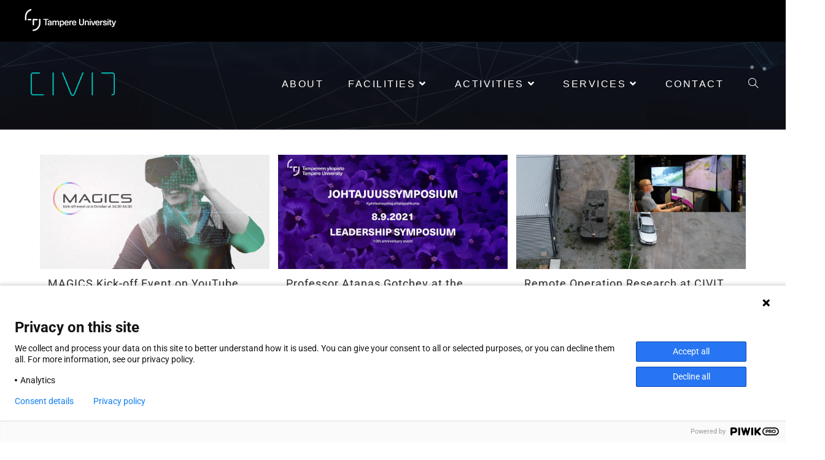

--- FILE ---
content_type: text/css
request_url: https://civit.fi/wp-content/uploads/elementor/css/post-201.css?ver=1768871024
body_size: 308
content:
.elementor-201 .elementor-element.elementor-element-a8c8a22:not(.elementor-motion-effects-element-type-background), .elementor-201 .elementor-element.elementor-element-a8c8a22 > .elementor-motion-effects-container > .elementor-motion-effects-layer{background-color:#000000;}.elementor-201 .elementor-element.elementor-element-a8c8a22 > .elementor-background-overlay{background-color:#000000;opacity:1;transition:background 0.3s, border-radius 0.3s, opacity 0.3s;}.elementor-201 .elementor-element.elementor-element-a8c8a22, .elementor-201 .elementor-element.elementor-element-a8c8a22 > .elementor-background-overlay{border-radius:0px 0px 0px 0px;}.elementor-201 .elementor-element.elementor-element-a8c8a22{transition:background 0.3s, border 0.3s, border-radius 0.3s, box-shadow 0.3s;margin-top:-3px;margin-bottom:-3px;padding:2px 0px 2px 0px;}.elementor-201 .elementor-element.elementor-element-a78366e:not(.elementor-motion-effects-element-type-background) > .elementor-widget-wrap, .elementor-201 .elementor-element.elementor-element-a78366e > .elementor-widget-wrap > .elementor-motion-effects-container > .elementor-motion-effects-layer{background-color:rgba(0, 0, 0, 0);}.elementor-bc-flex-widget .elementor-201 .elementor-element.elementor-element-a78366e.elementor-column .elementor-widget-wrap{align-items:center;}.elementor-201 .elementor-element.elementor-element-a78366e.elementor-column.elementor-element[data-element_type="column"] > .elementor-widget-wrap.elementor-element-populated{align-content:center;align-items:center;}.elementor-201 .elementor-element.elementor-element-a78366e > .elementor-element-populated{transition:background 0.3s, border 0.3s, border-radius 0.3s, box-shadow 0.3s;}.elementor-201 .elementor-element.elementor-element-a78366e > .elementor-element-populated > .elementor-background-overlay{transition:background 0.3s, border-radius 0.3s, opacity 0.3s;}.elementor-widget-image .widget-image-caption{color:var( --e-global-color-text );font-family:var( --e-global-typography-text-font-family ), Sans-serif;font-weight:var( --e-global-typography-text-font-weight );}.elementor-201 .elementor-element.elementor-element-c2a8a9f > .elementor-widget-container{margin:0px 0px 0px 0px;padding:5px 5px 5px 30px;}.elementor-201 .elementor-element.elementor-element-c2a8a9f{text-align:start;}.elementor-201 .elementor-element.elementor-element-c2a8a9f img{width:150px;opacity:100;}.elementor-201 .elementor-element.elementor-element-c2a8a9f:hover img{opacity:0.92;}@media(max-width:1024px){.elementor-201 .elementor-element.elementor-element-a8c8a22{margin-top:-2px;margin-bottom:-2px;padding:7px 5px 7px 5px;}.elementor-201 .elementor-element.elementor-element-a78366e > .elementor-element-populated{padding:0px 0px 0px 0px;}.elementor-201 .elementor-element.elementor-element-c2a8a9f > .elementor-widget-container{padding:0px 0px 0px 30px;}.elementor-201 .elementor-element.elementor-element-c2a8a9f{text-align:start;}.elementor-201 .elementor-element.elementor-element-c2a8a9f img{width:140px;}}@media(max-width:767px){.elementor-201 .elementor-element.elementor-element-a8c8a22{margin-top:-2px;margin-bottom:-2px;padding:7px 5px 7px 5px;}.elementor-201 .elementor-element.elementor-element-a78366e{width:100%;}.elementor-bc-flex-widget .elementor-201 .elementor-element.elementor-element-a78366e.elementor-column .elementor-widget-wrap{align-items:center;}.elementor-201 .elementor-element.elementor-element-a78366e.elementor-column.elementor-element[data-element_type="column"] > .elementor-widget-wrap.elementor-element-populated{align-content:center;align-items:center;}.elementor-201 .elementor-element.elementor-element-a78366e.elementor-column > .elementor-widget-wrap{justify-content:center;}.elementor-201 .elementor-element.elementor-element-a78366e > .elementor-element-populated{margin:0px 0px 0px 0px;--e-column-margin-right:0px;--e-column-margin-left:0px;padding:0px 0px 0px 0px;}.elementor-201 .elementor-element.elementor-element-c2a8a9f > .elementor-widget-container{margin:5px 0px 5px 0px;padding:0px 120px 0px 120px;}.elementor-201 .elementor-element.elementor-element-c2a8a9f{text-align:center;}.elementor-201 .elementor-element.elementor-element-c2a8a9f img{width:100px;max-width:100%;}}

--- FILE ---
content_type: text/css
request_url: https://civit.fi/wp-content/uploads/elementor/css/post-232.css?ver=1768871024
body_size: 1248
content:
.elementor-232 .elementor-element.elementor-element-17053713 > .elementor-container > .elementor-column > .elementor-widget-wrap{align-content:flex-start;align-items:flex-start;}.elementor-232 .elementor-element.elementor-element-17053713:not(.elementor-motion-effects-element-type-background), .elementor-232 .elementor-element.elementor-element-17053713 > .elementor-motion-effects-container > .elementor-motion-effects-layer{background-color:#010102;}.elementor-232 .elementor-element.elementor-element-17053713{transition:background 0.3s, border 0.3s, border-radius 0.3s, box-shadow 0.3s;margin-top:0px;margin-bottom:0px;padding:40px 60px 40px 60px;}.elementor-232 .elementor-element.elementor-element-17053713 > .elementor-background-overlay{transition:background 0.3s, border-radius 0.3s, opacity 0.3s;}.elementor-232 .elementor-element.elementor-element-1fa3ccb > .elementor-widget-wrap > .elementor-widget:not(.elementor-widget__width-auto):not(.elementor-widget__width-initial):not(:last-child):not(.elementor-absolute){margin-block-end:0px;}.elementor-232 .elementor-element.elementor-element-1fa3ccb > .elementor-element-populated{padding:0px 0px 0px 0px;}.elementor-widget-image .widget-image-caption{color:var( --e-global-color-text );font-family:var( --e-global-typography-text-font-family ), Sans-serif;font-weight:var( --e-global-typography-text-font-weight );}.elementor-232 .elementor-element.elementor-element-1705af3 > .elementor-widget-container{padding:0px 0px 10px 10px;}.elementor-232 .elementor-element.elementor-element-1705af3{text-align:start;}.elementor-232 .elementor-element.elementor-element-1705af3 img{width:80%;}.elementor-widget-icon-list .elementor-icon-list-item:not(:last-child):after{border-color:var( --e-global-color-text );}.elementor-widget-icon-list .elementor-icon-list-icon i{color:var( --e-global-color-primary );}.elementor-widget-icon-list .elementor-icon-list-icon svg{fill:var( --e-global-color-primary );}.elementor-widget-icon-list .elementor-icon-list-item > .elementor-icon-list-text, .elementor-widget-icon-list .elementor-icon-list-item > a{font-family:var( --e-global-typography-text-font-family ), Sans-serif;font-weight:var( --e-global-typography-text-font-weight );}.elementor-widget-icon-list .elementor-icon-list-text{color:var( --e-global-color-secondary );}.elementor-232 .elementor-element.elementor-element-a3d759e > .elementor-widget-container{padding:10px 0px 0px 0px;}.elementor-232 .elementor-element.elementor-element-a3d759e .elementor-icon-list-items:not(.elementor-inline-items) .elementor-icon-list-item:not(:last-child){padding-block-end:calc(0px/2);}.elementor-232 .elementor-element.elementor-element-a3d759e .elementor-icon-list-items:not(.elementor-inline-items) .elementor-icon-list-item:not(:first-child){margin-block-start:calc(0px/2);}.elementor-232 .elementor-element.elementor-element-a3d759e .elementor-icon-list-items.elementor-inline-items .elementor-icon-list-item{margin-inline:calc(0px/2);}.elementor-232 .elementor-element.elementor-element-a3d759e .elementor-icon-list-items.elementor-inline-items{margin-inline:calc(-0px/2);}.elementor-232 .elementor-element.elementor-element-a3d759e .elementor-icon-list-items.elementor-inline-items .elementor-icon-list-item:after{inset-inline-end:calc(-0px/2);}.elementor-232 .elementor-element.elementor-element-a3d759e .elementor-icon-list-icon i{color:#FFFFFF00;transition:color 0.3s;}.elementor-232 .elementor-element.elementor-element-a3d759e .elementor-icon-list-icon svg{fill:#FFFFFF00;transition:fill 0.3s;}.elementor-232 .elementor-element.elementor-element-a3d759e .elementor-icon-list-item:hover .elementor-icon-list-icon i{color:#02010100;}.elementor-232 .elementor-element.elementor-element-a3d759e .elementor-icon-list-item:hover .elementor-icon-list-icon svg{fill:#02010100;}.elementor-232 .elementor-element.elementor-element-a3d759e{--e-icon-list-icon-size:6px;--icon-vertical-offset:0px;}.elementor-232 .elementor-element.elementor-element-a3d759e .elementor-icon-list-icon{padding-inline-end:0px;}.elementor-232 .elementor-element.elementor-element-a3d759e .elementor-icon-list-item > .elementor-icon-list-text, .elementor-232 .elementor-element.elementor-element-a3d759e .elementor-icon-list-item > a{font-size:14px;font-weight:500;line-height:1.4em;letter-spacing:0.1px;}.elementor-232 .elementor-element.elementor-element-a3d759e .elementor-icon-list-text{color:#ffffff;transition:color 0.3s;}.elementor-232 .elementor-element.elementor-element-836de3b > .elementor-widget-container{padding:10px 0px 0px 10px;}.elementor-232 .elementor-element.elementor-element-836de3b .elementor-icon-list-items:not(.elementor-inline-items) .elementor-icon-list-item:not(:last-child){padding-block-end:calc(5px/2);}.elementor-232 .elementor-element.elementor-element-836de3b .elementor-icon-list-items:not(.elementor-inline-items) .elementor-icon-list-item:not(:first-child){margin-block-start:calc(5px/2);}.elementor-232 .elementor-element.elementor-element-836de3b .elementor-icon-list-items.elementor-inline-items .elementor-icon-list-item{margin-inline:calc(5px/2);}.elementor-232 .elementor-element.elementor-element-836de3b .elementor-icon-list-items.elementor-inline-items{margin-inline:calc(-5px/2);}.elementor-232 .elementor-element.elementor-element-836de3b .elementor-icon-list-items.elementor-inline-items .elementor-icon-list-item:after{inset-inline-end:calc(-5px/2);}.elementor-232 .elementor-element.elementor-element-836de3b .elementor-icon-list-icon i{color:#ffffff;transition:color 0.3s;}.elementor-232 .elementor-element.elementor-element-836de3b .elementor-icon-list-icon svg{fill:#ffffff;transition:fill 0.3s;}.elementor-232 .elementor-element.elementor-element-836de3b{--e-icon-list-icon-size:14px;--icon-vertical-offset:0px;}.elementor-232 .elementor-element.elementor-element-836de3b .elementor-icon-list-icon{padding-inline-end:4px;}.elementor-232 .elementor-element.elementor-element-836de3b .elementor-icon-list-item > .elementor-icon-list-text, .elementor-232 .elementor-element.elementor-element-836de3b .elementor-icon-list-item > a{font-size:14px;font-weight:500;line-height:1.7em;letter-spacing:0.1px;}.elementor-232 .elementor-element.elementor-element-836de3b .elementor-icon-list-text{color:#ffffff;transition:color 0.3s;}.elementor-widget-text-editor{font-family:var( --e-global-typography-text-font-family ), Sans-serif;font-weight:var( --e-global-typography-text-font-weight );color:var( --e-global-color-text );}.elementor-widget-text-editor.elementor-drop-cap-view-stacked .elementor-drop-cap{background-color:var( --e-global-color-primary );}.elementor-widget-text-editor.elementor-drop-cap-view-framed .elementor-drop-cap, .elementor-widget-text-editor.elementor-drop-cap-view-default .elementor-drop-cap{color:var( --e-global-color-primary );border-color:var( --e-global-color-primary );}.elementor-232 .elementor-element.elementor-element-ccab01d > .elementor-widget-container{padding:10px 0px 0px 15px;}.elementor-232 .elementor-element.elementor-element-ccab01d{font-family:"Roboto", Sans-serif;font-size:14px;font-weight:400;word-spacing:0.8em;color:#47D5CD;}.elementor-232 .elementor-element.elementor-element-6c95de6 > .elementor-element-populated{margin:0px 0px 0px 0px;--e-column-margin-right:0px;--e-column-margin-left:0px;padding:10px 0px 0px 0px;}.elementor-232 .elementor-element.elementor-element-22caa2d > .elementor-widget-container{padding:5px 0px 0px 0px;}.elementor-232 .elementor-element.elementor-element-22caa2d .elementor-icon-list-icon i{color:#ffffff;transition:color 0.3s;}.elementor-232 .elementor-element.elementor-element-22caa2d .elementor-icon-list-icon svg{fill:#ffffff;transition:fill 0.3s;}.elementor-232 .elementor-element.elementor-element-22caa2d .elementor-icon-list-item:hover .elementor-icon-list-icon i{color:#47D5CD;}.elementor-232 .elementor-element.elementor-element-22caa2d .elementor-icon-list-item:hover .elementor-icon-list-icon svg{fill:#47D5CD;}.elementor-232 .elementor-element.elementor-element-22caa2d{--e-icon-list-icon-size:15px;--icon-vertical-offset:0px;}.elementor-232 .elementor-element.elementor-element-22caa2d .elementor-icon-list-icon{padding-inline-end:4px;}.elementor-232 .elementor-element.elementor-element-22caa2d .elementor-icon-list-item > .elementor-icon-list-text, .elementor-232 .elementor-element.elementor-element-22caa2d .elementor-icon-list-item > a{font-size:14px;font-weight:600;line-height:1em;letter-spacing:1px;}.elementor-232 .elementor-element.elementor-element-22caa2d .elementor-icon-list-text{color:#ffffff;transition:color 0.3s;}.elementor-232 .elementor-element.elementor-element-22caa2d .elementor-icon-list-item:hover .elementor-icon-list-text{color:#47D5CD;}.elementor-232 .elementor-element.elementor-element-4a2b16e > .elementor-widget-container{margin:0px 0px 0px 0px;padding:0px 0px 0px 0px;}.elementor-232 .elementor-element.elementor-element-d851ee0 > .elementor-widget-container{padding:0px 0px 0px 0px;}.elementor-232 .elementor-element.elementor-element-d851ee0 .elementor-icon-list-items:not(.elementor-inline-items) .elementor-icon-list-item:not(:last-child){padding-block-end:calc(10px/2);}.elementor-232 .elementor-element.elementor-element-d851ee0 .elementor-icon-list-items:not(.elementor-inline-items) .elementor-icon-list-item:not(:first-child){margin-block-start:calc(10px/2);}.elementor-232 .elementor-element.elementor-element-d851ee0 .elementor-icon-list-items.elementor-inline-items .elementor-icon-list-item{margin-inline:calc(10px/2);}.elementor-232 .elementor-element.elementor-element-d851ee0 .elementor-icon-list-items.elementor-inline-items{margin-inline:calc(-10px/2);}.elementor-232 .elementor-element.elementor-element-d851ee0 .elementor-icon-list-items.elementor-inline-items .elementor-icon-list-item:after{inset-inline-end:calc(-10px/2);}.elementor-232 .elementor-element.elementor-element-d851ee0 .elementor-icon-list-icon i{color:#ffffff;transition:color 0.3s;}.elementor-232 .elementor-element.elementor-element-d851ee0 .elementor-icon-list-icon svg{fill:#ffffff;transition:fill 0.3s;}.elementor-232 .elementor-element.elementor-element-d851ee0 .elementor-icon-list-item:hover .elementor-icon-list-icon i{color:#47D5CD;}.elementor-232 .elementor-element.elementor-element-d851ee0 .elementor-icon-list-item:hover .elementor-icon-list-icon svg{fill:#47D5CD;}.elementor-232 .elementor-element.elementor-element-d851ee0{--e-icon-list-icon-size:15px;--icon-vertical-offset:0px;}.elementor-232 .elementor-element.elementor-element-d851ee0 .elementor-icon-list-icon{padding-inline-end:4px;}.elementor-232 .elementor-element.elementor-element-d851ee0 .elementor-icon-list-item > .elementor-icon-list-text, .elementor-232 .elementor-element.elementor-element-d851ee0 .elementor-icon-list-item > a{font-size:14px;font-weight:600;line-height:1.5em;letter-spacing:1px;}.elementor-232 .elementor-element.elementor-element-d851ee0 .elementor-icon-list-text{color:#ffffff;transition:color 0.3s;}.elementor-232 .elementor-element.elementor-element-d851ee0 .elementor-icon-list-item:hover .elementor-icon-list-text{color:#47D5CD;}@media(max-width:1024px){.elementor-232 .elementor-element.elementor-element-17053713{margin-top:0px;margin-bottom:0px;padding:20px 20px 20px 20px;}.elementor-232 .elementor-element.elementor-element-1fa3ccb > .elementor-element-populated{padding:0px 0px 0px 0px;}.elementor-232 .elementor-element.elementor-element-1705af3 > .elementor-widget-container{padding:0px 0px 10px 10px;}.elementor-232 .elementor-element.elementor-element-1705af3{text-align:start;}.elementor-232 .elementor-element.elementor-element-1705af3 img{width:60%;}.elementor-232 .elementor-element.elementor-element-a3d759e > .elementor-widget-container{padding:0px 0px 0px 0px;}.elementor-232 .elementor-element.elementor-element-a3d759e .elementor-icon-list-items:not(.elementor-inline-items) .elementor-icon-list-item:not(:last-child){padding-block-end:calc(2px/2);}.elementor-232 .elementor-element.elementor-element-a3d759e .elementor-icon-list-items:not(.elementor-inline-items) .elementor-icon-list-item:not(:first-child){margin-block-start:calc(2px/2);}.elementor-232 .elementor-element.elementor-element-a3d759e .elementor-icon-list-items.elementor-inline-items .elementor-icon-list-item{margin-inline:calc(2px/2);}.elementor-232 .elementor-element.elementor-element-a3d759e .elementor-icon-list-items.elementor-inline-items{margin-inline:calc(-2px/2);}.elementor-232 .elementor-element.elementor-element-a3d759e .elementor-icon-list-items.elementor-inline-items .elementor-icon-list-item:after{inset-inline-end:calc(-2px/2);}.elementor-232 .elementor-element.elementor-element-a3d759e{--e-icon-list-icon-size:11px;--e-icon-list-icon-align:left;--e-icon-list-icon-margin:0 calc(var(--e-icon-list-icon-size, 1em) * 0.25) 0 0;}.elementor-232 .elementor-element.elementor-element-a3d759e .elementor-icon-list-item > .elementor-icon-list-text, .elementor-232 .elementor-element.elementor-element-a3d759e .elementor-icon-list-item > a{font-size:14px;}.elementor-232 .elementor-element.elementor-element-836de3b > .elementor-widget-container{padding:5px 0px 0px 0px;}.elementor-232 .elementor-element.elementor-element-836de3b .elementor-icon-list-items:not(.elementor-inline-items) .elementor-icon-list-item:not(:last-child){padding-block-end:calc(2px/2);}.elementor-232 .elementor-element.elementor-element-836de3b .elementor-icon-list-items:not(.elementor-inline-items) .elementor-icon-list-item:not(:first-child){margin-block-start:calc(2px/2);}.elementor-232 .elementor-element.elementor-element-836de3b .elementor-icon-list-items.elementor-inline-items .elementor-icon-list-item{margin-inline:calc(2px/2);}.elementor-232 .elementor-element.elementor-element-836de3b .elementor-icon-list-items.elementor-inline-items{margin-inline:calc(-2px/2);}.elementor-232 .elementor-element.elementor-element-836de3b .elementor-icon-list-items.elementor-inline-items .elementor-icon-list-item:after{inset-inline-end:calc(-2px/2);}.elementor-232 .elementor-element.elementor-element-836de3b{--e-icon-list-icon-size:11px;--e-icon-list-icon-align:left;--e-icon-list-icon-margin:0 calc(var(--e-icon-list-icon-size, 1em) * 0.25) 0 0;}.elementor-232 .elementor-element.elementor-element-836de3b .elementor-icon-list-item > .elementor-icon-list-text, .elementor-232 .elementor-element.elementor-element-836de3b .elementor-icon-list-item > a{font-size:14px;}.elementor-232 .elementor-element.elementor-element-ccab01d{font-size:14px;}.elementor-232 .elementor-element.elementor-element-6c95de6 > .elementor-widget-wrap > .elementor-widget:not(.elementor-widget__width-auto):not(.elementor-widget__width-initial):not(:last-child):not(.elementor-absolute){margin-block-end:2px;}.elementor-232 .elementor-element.elementor-element-6c95de6 > .elementor-element-populated{padding:0px 0px 0px 0px;}.elementor-232 .elementor-element.elementor-element-22caa2d .elementor-icon-list-items:not(.elementor-inline-items) .elementor-icon-list-item:not(:last-child){padding-block-end:calc(10px/2);}.elementor-232 .elementor-element.elementor-element-22caa2d .elementor-icon-list-items:not(.elementor-inline-items) .elementor-icon-list-item:not(:first-child){margin-block-start:calc(10px/2);}.elementor-232 .elementor-element.elementor-element-22caa2d .elementor-icon-list-items.elementor-inline-items .elementor-icon-list-item{margin-inline:calc(10px/2);}.elementor-232 .elementor-element.elementor-element-22caa2d .elementor-icon-list-items.elementor-inline-items{margin-inline:calc(-10px/2);}.elementor-232 .elementor-element.elementor-element-22caa2d .elementor-icon-list-items.elementor-inline-items .elementor-icon-list-item:after{inset-inline-end:calc(-10px/2);}.elementor-232 .elementor-element.elementor-element-22caa2d{--e-icon-list-icon-size:14px;--e-icon-list-icon-align:left;--e-icon-list-icon-margin:0 calc(var(--e-icon-list-icon-size, 1em) * 0.25) 0 0;}.elementor-232 .elementor-element.elementor-element-22caa2d .elementor-icon-list-item > .elementor-icon-list-text, .elementor-232 .elementor-element.elementor-element-22caa2d .elementor-icon-list-item > a{font-size:14px;line-height:1.5em;letter-spacing:0.1px;}.elementor-232 .elementor-element.elementor-element-d851ee0 > .elementor-widget-container{padding:5px 0px 0px 0px;}.elementor-232 .elementor-element.elementor-element-d851ee0 .elementor-icon-list-item > .elementor-icon-list-text, .elementor-232 .elementor-element.elementor-element-d851ee0 .elementor-icon-list-item > a{font-size:14px;line-height:1.5em;}}@media(max-width:767px){.elementor-232 .elementor-element.elementor-element-17053713{padding:20px 20px 20px 20px;}.elementor-232 .elementor-element.elementor-element-1fa3ccb > .elementor-element-populated{margin:0px 0px 0px 0px;--e-column-margin-right:0px;--e-column-margin-left:0px;padding:0px 0px 0px 0px;}.elementor-232 .elementor-element.elementor-element-1705af3 > .elementor-widget-container{padding:0px 0px 20px 0px;}.elementor-232 .elementor-element.elementor-element-1705af3{text-align:center;}.elementor-232 .elementor-element.elementor-element-1705af3 img{width:48%;}.elementor-232 .elementor-element.elementor-element-a3d759e > .elementor-widget-container{padding:10px 0px 10px 0px;}.elementor-232 .elementor-element.elementor-element-a3d759e .elementor-icon-list-item > .elementor-icon-list-text, .elementor-232 .elementor-element.elementor-element-a3d759e .elementor-icon-list-item > a{font-size:14px;}.elementor-232 .elementor-element.elementor-element-836de3b > .elementor-widget-container{padding:10px 0px 10px 10px;}.elementor-232 .elementor-element.elementor-element-836de3b .elementor-icon-list-item > .elementor-icon-list-text, .elementor-232 .elementor-element.elementor-element-836de3b .elementor-icon-list-item > a{font-size:14px;}.elementor-232 .elementor-element.elementor-element-ccab01d{font-size:14px;word-spacing:0.3em;}.elementor-232 .elementor-element.elementor-element-6c95de6 > .elementor-element-populated{padding:0px 0px 0px 10px;}.elementor-232 .elementor-element.elementor-element-22caa2d > .elementor-widget-container{padding:0px 0px 10px 0px;}.elementor-232 .elementor-element.elementor-element-22caa2d .elementor-icon-list-item > .elementor-icon-list-text, .elementor-232 .elementor-element.elementor-element-22caa2d .elementor-icon-list-item > a{font-size:12px;}.elementor-232 .elementor-element.elementor-element-d851ee0 > .elementor-widget-container{padding:10px 0px 0px 0px;}.elementor-232 .elementor-element.elementor-element-d851ee0 .elementor-icon-list-items:not(.elementor-inline-items) .elementor-icon-list-item:not(:last-child){padding-block-end:calc(5px/2);}.elementor-232 .elementor-element.elementor-element-d851ee0 .elementor-icon-list-items:not(.elementor-inline-items) .elementor-icon-list-item:not(:first-child){margin-block-start:calc(5px/2);}.elementor-232 .elementor-element.elementor-element-d851ee0 .elementor-icon-list-items.elementor-inline-items .elementor-icon-list-item{margin-inline:calc(5px/2);}.elementor-232 .elementor-element.elementor-element-d851ee0 .elementor-icon-list-items.elementor-inline-items{margin-inline:calc(-5px/2);}.elementor-232 .elementor-element.elementor-element-d851ee0 .elementor-icon-list-items.elementor-inline-items .elementor-icon-list-item:after{inset-inline-end:calc(-5px/2);}.elementor-232 .elementor-element.elementor-element-d851ee0{--e-icon-list-icon-size:15px;}.elementor-232 .elementor-element.elementor-element-d851ee0 .elementor-icon-list-item > .elementor-icon-list-text, .elementor-232 .elementor-element.elementor-element-d851ee0 .elementor-icon-list-item > a{font-size:12px;}}@media(min-width:768px){.elementor-232 .elementor-element.elementor-element-1fa3ccb{width:75.588%;}.elementor-232 .elementor-element.elementor-element-6c95de6{width:24.365%;}}@media(max-width:1024px) and (min-width:768px){.elementor-232 .elementor-element.elementor-element-1fa3ccb{width:70%;}.elementor-232 .elementor-element.elementor-element-6c95de6{width:30%;}}